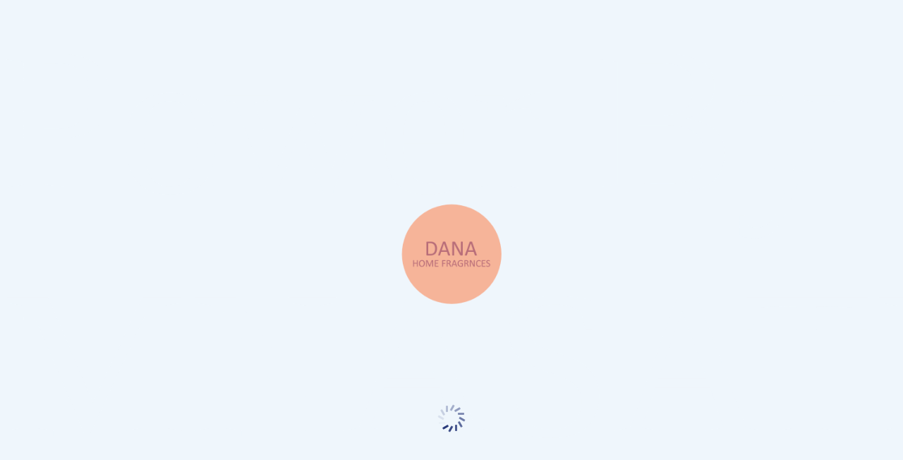

--- FILE ---
content_type: text/html
request_url: https://danaq8.com/tag/imei/
body_size: 1438
content:
<!DOCTYPE html>
    <html>
    <head>
      <base href="/">
      <meta charset="UTF-8">
      <meta http-equiv="X-UA-Compatible" content="IE=Edge">
      <!-- Favicon -->
      <link id="favicon" rel="icon" type="image/x-icon" href="https://danaq8.com/favicon.ico"/>
      <meta id="title" name="title" content="Dana q8 ">
      <meta id="og:title" property="og:title" content="Dana q8 ">
      <meta id="twitter:title" name="twitter:title" content="Dana q8 ">
      <meta id="description" name="description" content="">
      <meta id="og:description" property="og:description" content="">
      <meta id="twitter:description" name="twitter:description" content="">
      <meta id="keywords" name="keywords" content="">
      <meta id="og:keywords" property="og:keywords" content="">
      <meta id="twitter:keywords" name="twitter:keywords" content="">
      <meta id="url" name="url" content="https://danaq8.com/">
      <meta id="og:url" property="og:url" content="https://danaq8.com/">
      <meta id="twitter:url" name="twitter:url" content="https://danaq8.com/">
      <meta id="image" name="image" content="https://danaq8.com/favicon.png">
      <meta id="og:image" property="og:image" content="https://danaq8.com/favicon.png">
      <meta id="twitter:image" name="twitter:image" content="https://danaq8.com/favicon.png">
      <meta id="product:retailer_item_id" property="product:retailer_item_id" content="">
      <meta id="product:price:amount" property="product:price:amount" content="">
      <meta id="product:price:currency" property="product:price:currency" content="">
      <meta id="product:availability" property="product:availability" content="">
      <meta id="product:category" property="product:category" content="">
      <!-- iOS meta tags & icons -->
      <meta name="apple-mobile-web-app-capable" content="yes">
      <meta name="apple-mobile-web-app-status-bar-style" content="black">
      <meta id="apple-mobile-web-app-title" name="apple-mobile-web-app-title" content="">
      <link id="apple-touch-icon" rel="apple-touch-icon" href="">
      <meta flt-viewport="" name="viewport" content="width=device-width, initial-scale=1.0, maximum-scale=1.0, user-scalable=no">
      <meta id="theme-color" name="theme-color" content="" />
      <title>Dana q8 </title>
      <link id="manifest" rel="manifest" href="">
      <style>
        ::-ms-reveal { display: none; }
      </style>
      <link rel="stylesheet" href="/loading.css?version=535">
    </head><body>
          <div id="loading_div">
            <div id="splash" style="color:#EFF6FC;background:#EFF6FC;visibility:hidden;position:fixed; top:0px; left:0px; bottom:0px; right:0px;">
              <img src="/assets/images/splash_logo_MNASATI.png" style="position: absolute;width: 150px;height: 150px;top: 50%;left: 50%;transform: translate(-50%, -50%);" alt="Logo">
              <div class="lds-spinner" style="margin: 0 0 0 55px;position: absolute;width: 150px;height: 150px;top: 90%;left: 50%;transform: translate(-50%, -50%);"><div></div><div></div><div></div><div></div><div></div><div></div><div></div><div></div><div></div><div></div><div></div><div></div></div>
              <div style="-webkit-touch-callout: none;-khtml-user-select: none;-moz-user-select: none; -webkit-user-select: none; -ms-user-select:none; user-select:none;-o-user-select:none;font-size: 300px;" unselectable="on" onselectstart="return false;" onmousedown="return false;">Power By MNASATI</div>
            </div>
            <div id="ring" style="position:fixed; top:-5px; left:-5px; bottom:0px; right:0px;">
              <div class="lds-ring" style="display: flex;justify-content: center;align-items: center;margin: 0;position: absolute;top: 50%;left: 50%;-ms-transform: translate(-50%, -50%);transform: translate(-50%, -50%);"><div></div><div></div><div></div><div></div></div>
            </div>
          </div><script id="loading_js">
            var version = '535';
            var versionTemp = localStorage.getItem("version");
            localStorage.setItem("version", version);
            var enableSplash = true;
            if(versionTemp != null){
              if(versionTemp === version){
                enableSplash = false;
              }
            }
            var elementSplash = document.getElementById("splash");
            var elementRing = document.getElementById("ring");
            if(enableSplash){
              elementSplash.style.visibility = 'visible';
              elementRing.style.visibility = 'hidden';
            }else{
             elementSplash.style.visibility = 'hidden';
             elementRing.style.visibility = 'visible';
            }
          </script>
          <script src="flutter_bootstrap.535.js?version=59.1" async></script>
        <script defer src="https://static.cloudflareinsights.com/beacon.min.js/vcd15cbe7772f49c399c6a5babf22c1241717689176015" integrity="sha512-ZpsOmlRQV6y907TI0dKBHq9Md29nnaEIPlkf84rnaERnq6zvWvPUqr2ft8M1aS28oN72PdrCzSjY4U6VaAw1EQ==" data-cf-beacon='{"version":"2024.11.0","token":"ff854e2e24ca4a8a995286e28a08efbe","r":1,"server_timing":{"name":{"cfCacheStatus":true,"cfEdge":true,"cfExtPri":true,"cfL4":true,"cfOrigin":true,"cfSpeedBrain":true},"location_startswith":null}}' crossorigin="anonymous"></script>
</body>
        </html>